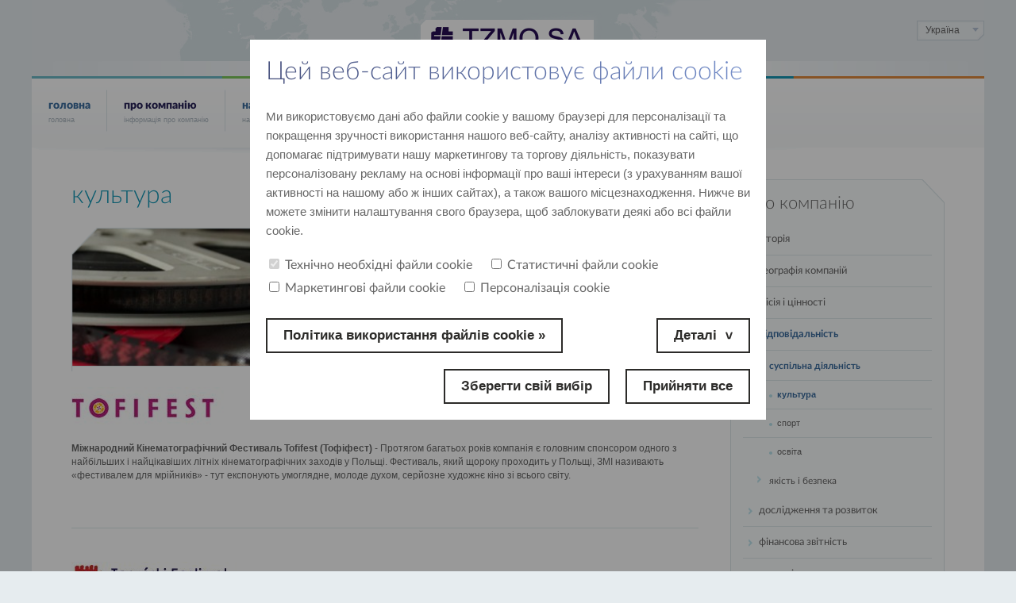

--- FILE ---
content_type: text/html; charset=utf-8
request_url: https://bellatrade.com.ua/uk_UA/content/kulytura-1
body_size: 38472
content:
<!doctype html>
<html xmlns:fb="http://ogp.me/ns/fb#">
  <head>
   
    <meta http-equiv="Content-Type" content="text/html; charset=utf-8" />
    <meta name="description" content="Приймаємо активну участь в організації низки культурних заходів" />
<meta name="robots" content="index, follow" />
    <meta name="msvalidate.01" content="A3CF0B6BA0E143BEFFA749AE04D6B30B" />
    <title>культура | Grupa TZMO</title>
    <link rel="shortcut icon" href="/favicon.ico" />
    <link href='https://fonts.googleapis.com/css?family=Lato:400,300,700,900&subset=latin,latin-ext' rel='stylesheet' type='text/css'>
    <link rel="stylesheet" type="text/css" media="screen" href="/css/frontend_new/swiper.min.css" />
<link rel="stylesheet" type="text/css" media="screen" href="/css/frontend_new/lightgallery.min.css" />
<link rel="stylesheet" type="text/css" media="screen" href="/css/frontend_new/lg-transitions.min.css" />
<link rel="stylesheet" type="text/css" media="screen" href="/css/frontend_new/main.css?v=17092020" />
    <link rel="stylesheet" type="text/css" href="/css/frontend/print.css" media="print" />
    <script type="text/javascript" src="/js/frontend_new/jquery-1.12.4.min.js"></script>
<script type="text/javascript" src="/js/frontend_new/jquery.cookie.js"></script>
<script type="text/javascript" src="/js/frontend_new/lightgallery.min.js"></script>
<script type="text/javascript" src="/js/frontend_new/lg-video.min.js"></script>
<script type="text/javascript" src="/js/frontend_new/lg-thumbnail.min.js"></script>
<script type="text/javascript" src="/js/frontend_new/lg-pager.min.js"></script>
<script type="text/javascript" src="/js/frontend_new/lg-autoplay.min.js"></script>
<script type="text/javascript" src="/js/frontend_new/swiper.jquery.min.js"></script>
<script type="text/javascript" src="/js/frontend_new/custom-select-min.js"></script>
<script type="text/javascript" src="/js/frontend_new/scrollreveal.min.js"></script>
<script type="text/javascript" src="/js/frontend_new/main.js?v=04062018"></script>
<script type="text/javascript" src="/js/frontend_new/fontResizing.init.js"></script>
    <meta http-equiv="X-UA-Compatible" content="IE=edge">
    <meta name="viewport" content="width=device-width, initial-scale=1, minimum-scale=1, user-scalable=no" />

    <a href="../modules/content/templates/_show_template_1.php"></a>

    
                <style>
    .cookies-at-overlay {
        position: fixed;
        left: 0;
        top: 0;
        width: 100%;
        height: 100%;
        background: rgba(0, 0, 0, .4);
        z-index: 9998;
    }

    .cookies-at {
        max-width: 650px;
        width: 100%;
        height: auto;
        /*max-height:calc(100vh - 100px);*/
        background: #fff;
        z-index: 9999;
        position: absolute;
        left: 50%;
        top: 50px;
        transform: translateX(-50%);
        padding: 20px;
    }

    .cookies-at.wysiwyg .jcf-checkbox {
        top: -2px;
    }

    .wysiwyg>div.cookies-at-checkboxes:not(.limit-popup) {
        margin-bottom: 15px !important;
    }

    .wysiwyg.cookies-at h1 {

        background: #46507d;
        background: -webkit-gradient(linear, left top, right top, from(#46507d), to(#728cc9));
        background: -o-linear-gradient(left, #46507d 0%, #728cc9 100%);
        background: linear-gradient(90deg, #46507d 0%, #728cc9 100%);
        -webkit-background-clip: text;
        -webkit-text-fill-color: transparent;
        margin-bottom: 15px;
        color: #1398b6;
        font: 300 32px/1.3em "Lato";
        padding: 0 0 9px 0;
        clear: both;
    }

    .cookies-at.wysiwyg p {
        font: 15px/1.6em "Raleway", sans-serif;
        margin-bottom: 20px;
    }

    .cookies-at-desc {
        border-radius: 5px;
        background: #F4F4F4;
        padding: 15px;
        height: 320px;
        margin: 10px 0 0 0;
        overflow: hidden;
        overflow-y: scroll;
        display: none;
    }

    .cookies-at-desc ol li {
        margin-bottom: 8px;
    }

    .cookies-at-checkboxes {
        display: flex;
        flex-wrap: wrap;
        margin-bottom: 20px;
    }

    .cookies-at-checkboxes label {
        font: 16px/1em 'Lato';
        display: block;
        margin-right: 20px;
        margin-bottom: 10px;
    }

    .cookies-at-checkboxes label:last-of-type {
        margin-right: 0;
    }

    .cookies-at-checkboxes input[type=checkbox] {
        margin-right: 7px;
    }

    .cookies-at-expand-btns {
        display: flex !important;
        justify-content: space-between;
    }

    .cookies-at-confirm {
        display: flex;
        margin-top: 20px;
    }

    .cookies-at-confirm span:first-of-type {
        margin: 0 20px 0 auto;
    }

    .buttonSubmit.expand-details {
        position: relative;
        padding: 0 50px 0 20px;
    }

    .buttonSubmit.expand-details:after {
        display: inline-block;
        content: '>';
        transform: rotate(90deg);
        transition: all 250ms ease;
        margin-left: 10px;
    }

    .buttonSubmit.expand-details.clicked:after {
        transform: rotate(270deg);
    }

    .cookies-at .buttonDecline,
    .cookies-at .buttonSubmit {
        position: relative;
        display: inline-block;
        height: 44px;
        border: 2px solid #2c2b29;
        color: #2c2b29;
        font: 700 17px/40px "brandon-grotesque", sans-serif;
        cursor: pointer;
        padding: 0 20px;
    }
    .cookies-at .buttonDecline,

    .wysiwyg a.buttonSubmit:not(.buy-online),
    .wysiwyg a.buttonSubmit:not(.buy-online):hover,
    .wysiwyg a.buttonSubmit:not(.pc-grid-img):hover,
    .wysiwyg a.buttonSubmit:not(.pc-grid-item-title a):hover {
        border-bottom: 2px solid #2c2b29 !important;
        color: #2c2b29;
    }

    .wysiwyg>div.cookies-at-desc:not(.limit-popup) {
        display: none;
    }

    .wysiwyg table,
    .cookies-at-desc.wysiwyg table {
        border: 1px solid #ccc;
        font-size: 12px;
        margin-bottom: 15px;
    }

    .wysiwyg td,
    .cookies-at-desc.wysiwyg td {
        padding: 10px;
        border: 1px solid #ccc;
    }

    .cookies-at-desc a {
        color: #1398b6;
    }

    .cookies-at-desc a:hover {
        color: #3a6c9e;
    }

    .cookies-at-desc table {
        font: 15px/1.6em "Raleway", sans-serif !important;
        margin-bottom: 20px;
        width: 100%;
    }

    .cookies-at-desc table th {
        padding: 10px 0;
        border: 1px solid #ccc;
    }

    @media only screen and (max-width: 749px) {

        .cookies-at {
            top: 0;
            border-radius: 0;
            padding: 20px;
            height: 100vh;
            overflow-x: hidden;
            overflow-y: auto;
        }

        .cookies-at-checkboxes label {
            margin-bottom: 10px;
        }

        .cookies-at-confirm,
        .cookies-at-expand-btns {
            display: block;
        }

        .cookies-at-confirm span,
        .cookies-at-expand-btns span {
            width: 100%;
            text-align: center;
        }

        .cookies-at-confirm span:first-of-type,
        .cookies-at-expand-btns span:first-of-type {
            margin-bottom: 15px;
        }

        .wysiwyg.cookies-at h1 {
            font: 24px/1.2em 'brandon-grotesque' !important;
            clear: both;
            padding-bottom: 0;
            margin-bottom: 10px;
        }

        .cookies-at.wysiwyg p {
            font: 12px/1.6em "Raleway", sans-serif !important;
        }

        .cookies-at p:first-of-type a {
            color: #AAA3CD;
        }

        .cookies-at.wysiwyg>div:not(.limit-popup) {
            margin-bottom: 15px;
        }

        .cookies-at.wysiwyg .large-btn {
            font-size: 12px !important;
        }

        .cookies-at.wysiwyg>div.cookies-at-confirm:not(.limit-popup) {
            display: flex !important;
        }

    }
</style>

<script>
    $(document).ready(function() {
        $('.buttonSubmit.expand-details').on('click tap', function(event) {
            $(this).toggleClass('clicked');
            $('.cookies-at-desc').toggle();
            event.preventDefault();
        });
    });
</script>

<div class="cookies-at-overlay"></div>

<div class="cookies-at wysiwyg">
    <div class="cookies-at-top-content">
        <h1>Цей веб-сайт використовує файли cookie</h1>

        <p>
            Ми використовуємо дані або файли cookie у вашому браузері для персоналізації та 
покращення зручності використання нашого веб-сайту, аналізу активності на сайті, що допомагає підтримувати нашу маркетингову та торгову діяльність, показувати
персоналізовану рекламу на основі інформації про ваші інтереси (з урахуванням вашої активності на нашому або ж інших сайтах), а також вашого місцезнаходження. Нижче ви можете змінити налаштування свого браузера, щоб заблокувати деякі або всі файли cookie.        </p>

        <div class="cookies-at-checkboxes">
            <label><input type="checkbox" checked disabled="disabled" name="required" />Технічно необхідні файли cookie</label>
            <label><input type="checkbox" name="statistic" />Статистичні файли cookie</label>
            <label><input type="checkbox" name="marketing" />Маркетингові файли cookie</label>
            <label><input type="checkbox" name="personalization" />Персоналізація cookie</label>
        </div>

        <div class="cookies-at-expand-btns">

                                <a class="buttonSubmit btn-with-bg large-btn" title="Auswahl speichern" href="/uk_UA/content/політика-cookies_uk_53" target="_blank">Політика використання файлів cookie &raquo;</a>
                    
                            <a class="buttonSubmit expand-details large-btn" title="Details" href="#">Деталі</a>
                        
        </div>

    </div>

                <div class="cookies-at-desc wysiwyg">
                <p>1. Сервіс не збирає автоматично жодної інформації, крім тої, яка міститься у файлах cookie. </p>
                <p>2. Файли cookie (так звані cookies) - це IT-дані, зокрема текстові файли, які зберігаються на кінцевому пристрої Користувача Сервісу і призначені для використання Сервісу. Файли cookie зазвичай містять назву веб-сайту, з якого вони походять, час зберігання на кінцевому пристрої та унікальний номер.</p>
                <p>3. Суб'єкт, який розміщує файли cookie на кінцевому пристрої Користувача Сервісу та отримує доступ до них, є оператором Сервісу TZMO SA із зареєстрованим офісом за адресою Żółkiewskiego 20/16 87-100 Toruń.</p>
                <p>4. Файли cookie використовуються для наступних цілей: </p>
                <p>а) пристосування змісту Сервісу до уподобань Користувача та оптимізація використання веб-сайтів; зокрема, ці файли дають змогу розпізнати пристрій Користувача Сервісу та правильно відображати веб-сайт, налаштований під індивідуальні потреби;</p>
                <p>б) створення статистики, яка допомагає зрозуміти, як Користувачі Сервісу користуються певними веб-сайтами, що дозволяє вдосконалити їх структуру і зміст;</p>
                <p>5.Сервіс використовує два основних типи файлів cookie: "сесійні" ( session cookies) та "постійні" (persistent cookies). "Сесійні" cookies - це тимчасові файли, які зберігаються на кінцевому пристрої Користувача до моменту його виходу з системи, сайту або до моменту відключення програмного забезпечення (веб-браузера). "Постійні" cookies збергіаються на кінцевому пристрої користувача протягом часу, зазначеного в параметрах файлів або доки вони не будуть видалені Користувачем. </p>
                <p>6. В рамках Сервісу використовуються такі типи файлів cookie:</p>
                <table>
                    <thead>
                        <tr>
                            <th>Ім'я</th>
                            <th>Функція</th>
                            <th>Домен</th>
                            <th>Сховище</th>
                        </tr>
                    </thead>
                    <tbody>
                        <tr>
                            <td>YSC</td>
                            <td>.youtube.com</td>
                            <td>Advertisement</td>
                            <td>session</td>
                        </tr>
                        <tr>
                            <td>VISITOR_INFO1_LIVE</td>
                            <td>.youtube.com</td>
                            <td>Advertisement</td>
                            <td>5 months 27 days</td>
                        </tr>
                        <tr>
                            <td>_fbp</td>
                            <td>bella.pl/uk_UA</td>
                            <td>Advertisement</td>
                            <td>3 months</td>
                        </tr>
                        <tr>
                            <td>yt-remote-device-id</td>
                            <td><a href="http://youtube.com/">youtube.com</a></td>
                            <td>Advertisement</td>
                            <td>never</td>
                        </tr>
                        <tr>
                            <td>yt-remote-connected-devices</td>
                            <td><a href="http://youtube.com/">youtube.com</a></td>
                            <td>Advertisement</td>
                            <td>never</td>
                        </tr>
                        <tr>
                            <td>CONSENT</td>
                            <td>.youtube.com</td>
                            <td>Analytics</td>
                            <td>2 years</td>
                        </tr>
                        <tr>
                            <td>symfony</td>
                            <td><a href="https://bella.pl/uk_UA">bella.pl/uk_UA</a></td>
                            <td>Other</td>
                            <td>session</td>
                        </tr>
                        <tr>
                            <td>__utma</td>
                            <td>.bella.pl/uk_UA</td>
                            <td>Performance</td>
                            <td>2 years</td>
                        </tr>
                        <tr>
                            <td>__utmc</td>
                            <td>.bella.pl/uk_UA</td>
                            <td>Performance</td>
                            <td>session</td>
                        </tr>
                        <tr>
                            <td>__utmz</td>
                            <td>.bella.pl/uk_UA</td>
                            <td>Performance</td>
                            <td>6 months</td>
                        </tr>
                        <tr>
                            <td>__utmt</td>
                            <td>.bella.pl/uk_UA</td>
                            <td>Performance</td>
                            <td>10 minutes</td>
                        </tr>
                        <tr>
                            <td>__utmb</td>
                            <td>.bella.pl/uk_UA</td>
                            <td>Performance</td>
                            <td>30 minutes</td>
                        </tr>
                    </tbody>
                </table>
                <p>7. У багатьох випадках програмне забезпечення, яке використовується для перегляду веб-сайтів (веб-браузер), за замовчуванням дозволяє зберігати файли cookie на кінцевому пристрої Користувача. Користувачі Сервісу можуть змінити налаштування файлів cookie в будь-який час. Ці налаштування можна змінити, зокрема, таким чином, щоб блокувати автоматичну обробку файлів cookie в налаштуваннях веб-браузера або інформувати про кожне їх розміщення на пристрої Користувача Сервісу. Детальна інформація про можливості та методи роботи з файлами cookie доступна в налаштуваннях програмного забезпечення (веб-браузер).</p>
                <p>8. Оператор Сервісу інформує, що обмеження використання файлів cookie може вплинути на деякі функції, доступні на сторінках веб-сайту.</p>
                <p>джерела інформації: http://wszystkoociasteczkach.pl/"</p>
            </div>
            
    <div class="cookies-at-confirm">
        
        <span class="buttonSubmit submitCookies large-btn" title="Auswahl speichern">Зберегти свій вибір</span>

        <!-- <span class="buttonSubmit btn-with-bg selectAllCookies large-btn" title="Alle auswählen">Alle auswählen</span> -->
        <span class="buttonSubmit btn-with-bg selectAllCookies large-btn" title="Alle auswählen">Прийняти все</span>
    </div>
</div>

<script>
    $(document).ready(function() {
        $('.submitCookies').on('click', function(e) {
            $.cookie("mainCookiesInfo", "set", {
                expires: 365,
                path: '/'
            });
            //Cookies.set('mainCookiesInfo', 'set', {expires: 365, path: '/'});
            if ($('[name="marketing"]').is(':checked')) {
                $.cookie('acceptMarketingCookies', 'yes', {
                    expires: 365,
                    path: '/'
                });
            }
            if ($('[name="statistic"]').is(':checked')) {
                $.cookie('acceptStatisticCookies', 'yes', {
                    expires: 365,
                    path: '/'
                });
            }
            if ($('[name="personalization"]').is(':checked')) {
                $.cookie('acceptPersonalizationCookies', 'yes', {
                    expires: 365,
                    path: '/'
                });
            }
            window.location.reload(true);
        });
        $('.selectAllCookies').on('click', function(e) {
            $('[name="marketing"]').prop('checked', true);
            $('[name="statistic"]').prop('checked', true);
            $('[name="personalization"]').prop('checked', true);
            setTimeout(
                function() {
                    $.cookie('mainCookiesInfo', 'set', {
                        expires: 365,
                        path: '/'
                    });
                    $.cookie('acceptMarketingCookies', 'yes', {
                        expires: 365,
                        path: '/'
                    });
                    $.cookie('acceptStatisticCookies', 'yes', {
                        expires: 365,
                        path: '/'
                    });
                    $.cookie('acceptPersonalizationCookies', 'yes', {
                        expires: 365,
                        path: '/'
                    });
                    window.location.reload(true);
                }, 300);
        });

    })
</script>  </head>
  <body>

    <div id="fb-root"></div>
    <script>(function(d, s, id) {
            var js, fjs = d.getElementsByTagName(s)[0];
            if (d.getElementById(id)) return;
            js = d.createElement(s); js.id = id;
            js.src = "//connect.facebook.net/pl_PL/sdk.js#xfbml=1&version=v2.8";
            fjs.parentNode.insertBefore(js, fjs);
        }(document, 'script', 'facebook-jssdk'));</script>


    <div id="wrapper">

      <div class="mob-menu-overlay"></div>

      <div id="siteContainer">
        <div id="top" >

          <button class="c-hamburger c-hamburger--htra">
              <span>toggle menu</span>
          </button>

                      <a href="/uk_UA" title="TZMO" class="logo">
              <img src="/images/frontend/logo.png"
              srcset="/images/frontend/@1.5x/logo.png 1.5x,
                      /images/frontend/@2x/logo.png 2x,
                      /images/frontend/@3x/logo.png 3x"
              width="240" height="64" alt="logo">
            </a>
          
                    <div id="langSelect">

  <div class="lang-mob">
  ua    
  </div>

  <div class="selectValue">
    <div class="selectValueLeft">
                <div class="selectValueRight selectValueRight2">
          
                    <span>Українa</span>          <img alt="langAr" width="8" height="5" class="selectArr" src-set="/images/frontend/@1.5x/langAr.png 1.5x, /images/frontend/@2x/langAr.png 2x, /images/frontend/@3x/langAr.png 3x" src="/images/frontend/langAr.png" />        </div>
      </div>
    </div>

    <div class="selectBox">
      <ul>
        <li>
          <a class="selLang" title="українське" href="#" onclick="document.location.href ='/lang/switchLanguage/lang/uk_UA' "><img alt="українське" src="/images/backend/flags/ua.png" />українське</a>
        </li>
      </ul>
      <a href="#" title="вибери країну" onclick="document.location.href = '/uk_UA/countries/lang/'" class="countryChange">
        вибери країну &raquo;
      </a>
    </div>

  </div>                  </div>
        <div id="mainMenu">
  
 

  <ul>
    <li>
      <a href="/uk_UA">
        головна        <span class="l0Desc">головна</span>
      </a>
    </li>

         <li>
                  
          <a class="activePage" href="/uk_UA/category/16">про компанію<span class="l0Desc">інформація про компанію</span></a>
          <ul><li><a href="/uk_UA/companyHistory">історія</a></li><li><a href="/uk_UA/locations?lang=uk_UA">географія компаній</a></li><li><a href="/uk_UA/category/m-s-ia-ts-nnost">місія і цінності</a></li><li><a href="/uk_UA/category/v-dpov-dalyn-sty">відповідальність </a></li><li><a href="/uk_UA/category/dosl-dzhiennia-ta-rozvitok">дослідження та розвиток</a></li><li><a href="/uk_UA/category/f-nansova-zv-tn-sty">фінансова звітність</a></li><li><a href="/uk_UA/category/19">екологія</a></li><li><a href="/uk_UA/category/staliy-rozvitok">сталий розвиток</a></li></ul>      </li>
          <li>
                  
          <a class="" href="/uk_UA/brands">наші бренди<span class="l0Desc">наш портфель брендів</span></a>
                </li>
          <li>
                  
          <a class="" href="/uk_UA/category/novini-zm">новини і ЗМІ<span class="l0Desc">останні дані та події</span></a>
          <ul><li><a href="/uk_UA/category/novini">новини</a></li><li><a href="/uk_UA/category/media-kit-4">media kit</a></li></ul>      </li>
          <li>
                  
          <a class="" href="/uk_UA/category/kar-ra">кар&#039;єра<span class="l0Desc">приєднуйтесь до нас</span></a>
          <ul><li><a href="/uk_UA/category/tzmo-sa">кар&#039;єрне зростання в групі компаній TZMO SA</a></li><li><a href="/uk_UA/category/1">методи відбору кандидатів</a></li><li><a href="/uk_UA/category/navchalyna-praktika-za-spiets-alyn-styu">навчальна практика за спеціальністю</a></li><li><a href="/uk_UA/job_offer/">Пропозиції роботи</a></li></ul>      </li>
          <li>
                  
          <a class="" href="/uk_UA/contactDetails">контакти<span class="l0Desc">напишіть, подзвоніть</span></a>
                </li>
    
  </ul>

  <span class="close-mob-menu"></span>

</div>
<div id="menuBottom"></div>
        <div class="page-content">
			<div id="content" class="noMarginBottom noImage">
<div class="contentLeft single-doc">
<h1>культура</h1>

<ul class="pageActions">
    <li>
        <a href="#" title="збільшити" class="fontUp">
            <img alt="збільшити" srcset="/images/frontend/@1.5x/fontUp.png 1.5x, /images/frontend/@2x/fontUp.png 2x" src="/images/frontend/fontUp.png" />        </a>
    </li>
    <li>
        <a href="#" title="зменшити" class="fontDown">
            <img alt="зменшити" srcset="/images/frontend/@1.5x/fontDown.png 1.5x, /images/frontend/@2x/fontDown.png 2x" src="/images/frontend/fontDown.png" />        </a>
    </li>
    <li>
        <a href="#" title="Друк" class="printDoc">
            <img alt="Друк" srcset="/images/frontend/@1.5x/printIco.png 1.5x, /images/frontend/@2x/printIco.png 2x" src="/images/frontend/printIco.png" />        </a>
    </li>
</ul>

<div class="shortText">
  	<div class="shortTextLeft">
  	             <picture>
                        <source media="(min-width: 768px)" srcset="/media/content/thumbnail/content_film_3b047cca783d7003a336b304cb9c97db.jpg">
            <img width="230" height="175" class="img_left imgNoMarginTop" src="/media/content/thumbnail/content_film_3b047cca783d7003a336b304cb9c97db.jpg" alt="film.jpg" />          </picture>
                  <img src="/images/frontend/catPicFrame.png"
        srcset="/images/frontend/@1.5x/catPicFrame.png 1.5x,
                /images/frontend/@2x/catPicFrame.png 2x,
                /images/frontend/@3x/catPicFrame.png 3x"
        width="1100" height="305" alt="logo" class="stlFrame">
          </div>
    <div class="shortTextRight">
	          <p>Приймаємо активну участь в організації низки культурних заходів</p>          </div>
</div>
<div class="tinyContent">

  <p><img width="230" height="47" alt="tofifest.jpg" src="/media/content/logos/thumbnail/tofifest_baff04e32e4a35bf3253c8a5ccdca742.jpg" /><br /><br /><strong>Міжнародний Кінематографічний Фестиваль Tofifest (Тофіфест) </strong>- Протягом багатьох років компанія є головним спонсором одного з найбільших і найцікавіших літніх кінематографічних заходів у Польщі. Фестиваль, який щороку проходить у Польщі, ЗМІ називають «фестивалем для мрійників» - тут експонують умоглядне, молоде духом, серйозне художнє кіно зі всього світу.</p>
<p> </p>
<hr />
<p> </p>
<p><img width="230" height="47" alt="tfns.jpg" src="/media/content/logos/thumbnail/tfns_baff04e32e4a35bf3253c8a5ccdca742.jpg" /><br /><br /><strong>Торунський Фестиваль Науки та Мистецтва </strong>- Фестиваль сприяє популяризації науки та мистецтва серед жителів м.Торунь та області. Протягом чотирьох днів можна багато дізнатися про досягнення декількох десятків областей. Це момент, коли можна подивитися місця недоступні в будні дні: наукові лабораторії та робочі місця вчених і артистів, а також представників різних компаній і установ. <br /><br /> <em>Ми щороку виступаємо у ролі мецената в галузі «Медицина».</em></p>
<p> </p>
<hr />
<p> </p>
<p><img width="230" height="47" alt="skyway.jpg" src="/media/content/logos/thumbnail/skyway_baff04e32e4a35bf3253c8a5ccdca742.jpg" /><br /><br /><strong>Фестиваль Світла Skyway </strong>- Ми підтримуємо Торуньський Міжнародний Фестиваль Світла. Це винятковий фестиваль, який освітлює Торунь установками та художніми світловими хеппенінгами, підготовленими визначними творцями з усієї Європи!</p>
  
</div>
</div>

        <div class="sidebarRight">
        <div class="sidebarMenu">
            <div class="sidebarMenuTop">
                <strong>про компанію</strong>
            </div>
                            <ul id="menu">
                                                                    <li>
                            <a class="" href="/uk_UA/companyHistory">історія</a>
                                                    </li>
                                                                                            <li>
                            <a class="" href="/uk_UA/locations?lang=uk_UA">географія компаній</a>
                                                    </li>
                                                                                            <li>
                            <a class="" href="/uk_UA/category/m-s-ia-ts-nnost">місія і цінності</a>
                                                    </li>
                                                                                            <li>
                            <a class="superbold" href="/uk_UA/category/v-dpov-dalyn-sty">відповідальність </a>
                            <ul><li>

                        <a class="superbold" href="/uk_UA/category/susp-lyna-d-ialyn-sty" title="наші бренди">
                            суспільна діяльність                        </a>
                    <ul><li>
  <a class="superbold" href="/uk_UA/content/kulytura-1">культура</a>
</li>
        
            <li>
  <a class="" href="/uk_UA/content/cport-1">cпорт</a>
</li>
        
            <li>
  <a class="" href="/uk_UA/content/osv-ta">освіта</a>
</li></ul></li>                    
            <li>
  <a class="" href="/uk_UA/content/iak-sty-biezpieka">якість і безпека</a>
</li></ul>                        </li>
                                                                                            <li>
                            <a class="" href="/uk_UA/category/dosl-dzhiennia-ta-rozvitok">дослідження та розвиток</a>
                                                    </li>
                                                                                            <li>
                            <a class="" href="/uk_UA/category/f-nansova-zv-tn-sty">фінансова звітність</a>
                                                    </li>
                                                                                            <li>
                            <a class="" href="/uk_UA/category/19">екологія</a>
                                                    </li>
                                                                                            <li>
                            <a class="" href="/uk_UA/category/staliy-rozvitok">сталий розвиток</a>
                                                    </li>
                                                            </ul>

                <form id="sub-menu-select">
                    <select>
                                                                                <option value="історія" data-link="/uk_UA/companyHistory">

                                історія                            </option>
                                                                                                                                        <option value="географія компаній" data-link="/uk_UA/locations?lang=uk_UA">

                                географія компаній                            </option>
                                                                                                                                        <option value="місія і цінності" data-link="/uk_UA/category/m-s-ia-ts-nnost">

                                місія і цінності                            </option>
                                                                                                                                        <option value="відповідальність " data-link="/uk_UA/category/v-dpov-dalyn-sty">

                                відповідальність                             </option>
                            <option data-link="/uk_UA/category/susp-lyna-d-ialyn-sty" value="суспільна діяльність">
                    &nbsp;&nbsp;&nbsp;&nbsp;&nbsp;&nbsp;&nbsp;&nbsp;суспільна діяльність                    </option>
                                                        
            <option data-link="/uk_UA/content/iak-sty-biezpieka" value="якість і безпека">
&nbsp;&nbsp;&nbsp;&nbsp;&nbsp;&nbsp;&nbsp;&nbsp;якість і безпека</option>                                                                                                            <option value="дослідження та розвиток" data-link="/uk_UA/category/dosl-dzhiennia-ta-rozvitok">

                                дослідження та розвиток                            </option>
                                                                                                                                        <option value="фінансова звітність" data-link="/uk_UA/category/f-nansova-zv-tn-sty">

                                фінансова звітність                            </option>
                                                                                                                                        <option value="екологія" data-link="/uk_UA/category/19">

                                екологія                            </option>
                                                                                                                                        <option value="сталий розвиток" data-link="/uk_UA/category/staliy-rozvitok">

                                сталий розвиток                            </option>
                                                                                                    </select>
                </form>
                    </div>
    </div>

    <div class="sidebarRight">
       </div>


</div>
<div id="breadCrumbsFooter">
    <div class="breadRight">
        <ul>
         

            <li><a class="" title="головна" href="/uk_UA/category/homepage-uk-ua">головна</a></li> <li> &gt; </li><li><a class="" title="про компанію" href="/uk_UA/category/16">про компанію</a></li> <li> &gt; </li><li><a class="" title="відповідальність " href="/uk_UA/category/v-dpov-dalyn-sty">відповідальність </a></li>              
                            <li> &gt; </li>
                <li><a class="" title="суспільна діяльність" href="/uk_UA/category/susp-lyna-d-ialyn-sty">суспільна діяльність</a></li>                
            
            <li> &gt; </li>
            <li><a title="культура" href="kulytura-1">культура</a></li>
        </ul>
    </div>
    <div class="breadLeft">Де ти</div>
</div>        </div>

        

<div id="footer">
    <ul>
        <li><a href="/"><img src="/images/frontend/footerLogo.png" srcset="/images/frontend/@1.5x/footerLogo.png 1.5x, /images/frontend/@2x/footerLogo.png 2x, /images/frontend/@3x/footerLogo.png 3x" width="89" height="17" alt="TZMO"></a></li>
        <li>2006 - 2026 All Rights Reserved</li>
        <li><a href="/uk_UA/content/privatna-pol-tika" title="приватна політика">приватна політика</a></li>
 <li><a href="/uk_UA/content/yuridichna-nota" title="юридична нота">юридична нота</a></li>
 <li><a href="/uk_UA/form/zvorotn-y-zv-iazok" title="координати">координати</a></li>
    </ul>
            <a class="aCopy" title="3xW" target="_blank" href="http://3xw.pl">3xW</a>
    </div>      </div>
    </div>

    
    

    <div id="wtyczkiSpolecznosciowe">
      

          </div>

    <script type="text/javascript" src="/js/frontend/jquery.cookie.js"></script>

  </body>
</html>
